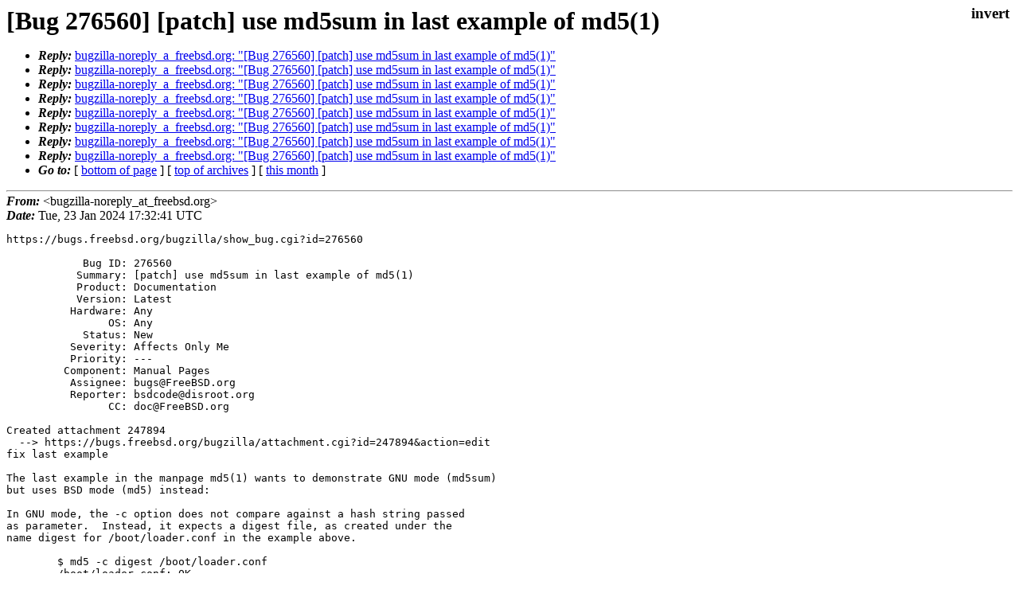

--- FILE ---
content_type: text/html
request_url: https://lists.freebsd.org/archives/freebsd-doc/2024-January/005470.html
body_size: 1264
content:
<!DOCTYPE html>
<html>
  <head>
    <meta http-equiv="Content-Type" content="text/html; charset=UTF-8" />
    <meta name="color-scheme" content="light dark" />
    <meta name="Author" content="&lt;bugzilla-noreply_at_freebsd.org&gt;" />
    <meta name="Subject" content="[Bug 276560] [patch] use md5sum in last example of md5(1)" />
    <link rel="stylesheet" type="text/css" href="/assets/ml.css"/>
    <title>[Bug 276560] [patch] use md5sum in last example of md5(1)</title>
  </head>
  <body id="body">
  <input type="checkbox" id="invert">
  <article id="main">
    <label class="invert_label" for="invert"></label>
    <header class="head">
    <h1>[Bug 276560] [patch] use md5sum in last example of md5(1)</h1>
    <ul>
    
    <li><strong><i>Reply: </i></strong><a href="../2024-February/005590.html">bugzilla-noreply_a_freebsd.org: "[Bug 276560] [patch] use md5sum in last example of md5(1)"</a></li>
    
    <li><strong><i>Reply: </i></strong><a href="../2024-February/005607.html">bugzilla-noreply_a_freebsd.org: "[Bug 276560] [patch] use md5sum in last example of md5(1)"</a></li>
    
    <li><strong><i>Reply: </i></strong><a href="../2024-February/005608.html">bugzilla-noreply_a_freebsd.org: "[Bug 276560] [patch] use md5sum in last example of md5(1)"</a></li>
    
    <li><strong><i>Reply: </i></strong><a href="../2024-February/005611.html">bugzilla-noreply_a_freebsd.org: "[Bug 276560] [patch] use md5sum in last example of md5(1)"</a></li>
    
    <li><strong><i>Reply: </i></strong><a href="../2024-March/005617.html">bugzilla-noreply_a_freebsd.org: "[Bug 276560] [patch] use md5sum in last example of md5(1)"</a></li>
    
    <li><strong><i>Reply: </i></strong><a href="../2024-March/005647.html">bugzilla-noreply_a_freebsd.org: "[Bug 276560] [patch] use md5sum in last example of md5(1)"</a></li>
    
    <li><strong><i>Reply: </i></strong><a href="../2024-March/005651.html">bugzilla-noreply_a_freebsd.org: "[Bug 276560] [patch] use md5sum in last example of md5(1)"</a></li>
    
    <li><strong><i>Reply: </i></strong><a href="../2024-March/005652.html">bugzilla-noreply_a_freebsd.org: "[Bug 276560] [patch] use md5sum in last example of md5(1)"</a></li>
    
    
    <li><strong><i>Go to: </i></strong> [ <a href="#footer">bottom of page</a> ] [ <a href="../index.html">top of archives</a> ] [ <a href="index.html">this month</a> ] </li>
    </ul>
    </header>
    <strong><i>From:</i></strong> &lt;bugzilla-noreply_at_freebsd.org&gt;</string><br>
    <strong><i>Date:</i></strong> Tue, 23 Jan 2024 17:32:41 UTC </strong><br>
    <pre class="main">https://bugs.freebsd.org/bugzilla/show_bug.cgi?id=276560

            Bug ID: 276560
           Summary: [patch] use md5sum in last example of md5(1)
           Product: Documentation
           Version: Latest
          Hardware: Any
                OS: Any
            Status: New
          Severity: Affects Only Me
          Priority: ---
         Component: Manual Pages
          Assignee: bugs@FreeBSD.org
          Reporter: bsdcode@disroot.org
                CC: doc@FreeBSD.org

Created attachment 247894
  --&gt; https://bugs.freebsd.org/bugzilla/attachment.cgi?id=247894&amp;action=edit
fix last example

The last example in the manpage md5(1) wants to demonstrate GNU mode (md5sum)
but uses BSD mode (md5) instead:

In GNU mode, the -c option does not compare against a hash string passed
as parameter.  Instead, it expects a digest file, as created under the
name digest for /boot/loader.conf in the example above.

        $ md5 -c digest /boot/loader.conf
        /boot/loader.conf: OK

Patch replaces &quot;md5&quot; with &quot;md5sum&quot; above.

-- 
You are receiving this mail because:
You are on the CC list for the bug.</pre>
    <footer id="footer" class="foot">
    <ul>
    
    <li><strong><i>Reply: </i></strong><a href="../2024-February/005590.html">bugzilla-noreply_a_freebsd.org: "[Bug 276560] [patch] use md5sum in last example of md5(1)"</a></li>
    
    <li><strong><i>Reply: </i></strong><a href="../2024-February/005607.html">bugzilla-noreply_a_freebsd.org: "[Bug 276560] [patch] use md5sum in last example of md5(1)"</a></li>
    
    <li><strong><i>Reply: </i></strong><a href="../2024-February/005608.html">bugzilla-noreply_a_freebsd.org: "[Bug 276560] [patch] use md5sum in last example of md5(1)"</a></li>
    
    <li><strong><i>Reply: </i></strong><a href="../2024-February/005611.html">bugzilla-noreply_a_freebsd.org: "[Bug 276560] [patch] use md5sum in last example of md5(1)"</a></li>
    
    <li><strong><i>Reply: </i></strong><a href="../2024-March/005617.html">bugzilla-noreply_a_freebsd.org: "[Bug 276560] [patch] use md5sum in last example of md5(1)"</a></li>
    
    <li><strong><i>Reply: </i></strong><a href="../2024-March/005647.html">bugzilla-noreply_a_freebsd.org: "[Bug 276560] [patch] use md5sum in last example of md5(1)"</a></li>
    
    <li><strong><i>Reply: </i></strong><a href="../2024-March/005651.html">bugzilla-noreply_a_freebsd.org: "[Bug 276560] [patch] use md5sum in last example of md5(1)"</a></li>
    
    <li><strong><i>Reply: </i></strong><a href="../2024-March/005652.html">bugzilla-noreply_a_freebsd.org: "[Bug 276560] [patch] use md5sum in last example of md5(1)"</a></li>
    
    
    <li><strong><i>Go to: </i></strong> [ <a href="#">top of page</a> ] [ <a href="../index.html">top of archives</a> ] [ <a href="index.html">this month</a> ]</li>
    </ul>
    
    <a class="secondary" href="005470.txt" >Original text of this message</a><br><br>
    
    </footer>
    </article>
 </body>
</html>
